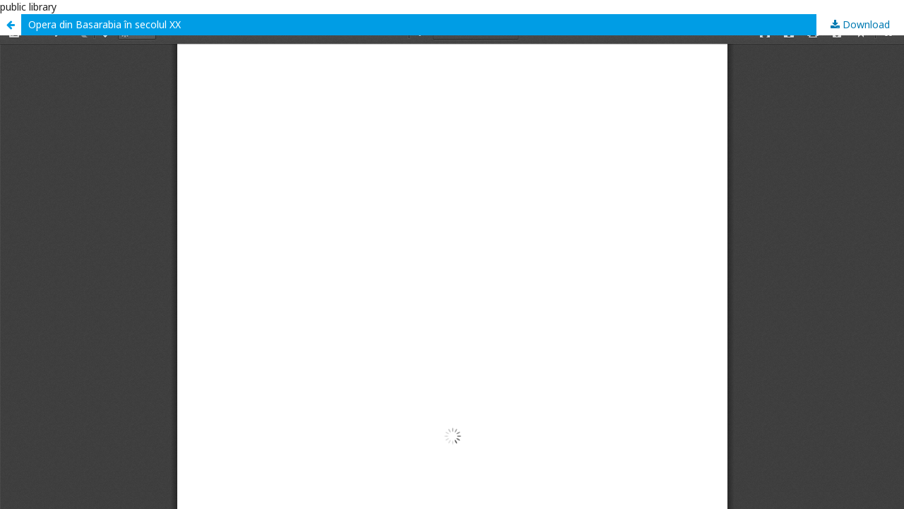

--- FILE ---
content_type: text/html; charset=utf-8
request_url: https://bibliopolis.hasdeu.md/index.php/bibliopolis/article/view/875/776
body_size: 1309
content:
<!DOCTYPE html>
<html lang="en-US" xml:lang="en-US">
<head>
	<meta http-equiv="Content-Type" content="text/html; charset=utf-8" />
	<meta name="viewport" content="width=device-width, initial-scale=1.0">
	<title>View of Opera din Basarabia în secolul XX</title>

	
<meta name="generator" content="Open Journal Systems 3.1.2.4">
public library

<link rel="alternate" type="application/atom+xml" href="https://bibliopolis.hasdeu.md/index.php/bibliopolis/gateway/plugin/AnnouncementFeedGatewayPlugin/atom">
<link rel="alternate" type="application/rdf+xml" href="https://bibliopolis.hasdeu.md/index.php/bibliopolis/gateway/plugin/AnnouncementFeedGatewayPlugin/rss">
<link rel="alternate" type="application/rss+xml" href="https://bibliopolis.hasdeu.md/index.php/bibliopolis/gateway/plugin/AnnouncementFeedGatewayPlugin/rss2">
	<link rel="stylesheet" href="https://bibliopolis.hasdeu.md/index.php/bibliopolis/$$$call$$$/page/page/css?name=stylesheet" type="text/css" /><link rel="stylesheet" href="//fonts.googleapis.com/css?family=Noto+Sans:400,400italic,700,700italic" type="text/css" /><link rel="stylesheet" href="https://cdnjs.cloudflare.com/ajax/libs/font-awesome/4.7.0/css/font-awesome.css?v=3.1.2.4" type="text/css" /><link rel="stylesheet" href="https://bibliopolis.hasdeu.md/plugins/generic/externalFeed/externalFeed.css?v=3.1.2.4" type="text/css" /><link rel="stylesheet" href="https://bibliopolis.hasdeu.md/plugins/generic/orcidProfile/css/orcidProfile.css?v=3.1.2.4" type="text/css" /><link rel="stylesheet" href="https://bibliopolis.hasdeu.md/public/journals/1/styleSheet.css?v=3.1.2.4" type="text/css" />
	<script src="//ajax.googleapis.com/ajax/libs/jquery/3.3.1/jquery.min.js?v=3.1.2.4" type="text/javascript"></script><script src="//ajax.googleapis.com/ajax/libs/jqueryui/1.12.0/jquery-ui.min.js?v=3.1.2.4" type="text/javascript"></script><script src="https://bibliopolis.hasdeu.md/lib/pkp/js/lib/jquery/plugins/jquery.tag-it.js?v=3.1.2.4" type="text/javascript"></script><script src="https://bibliopolis.hasdeu.md/plugins/themes/default/js/lib/popper/popper.js?v=3.1.2.4" type="text/javascript"></script><script src="https://bibliopolis.hasdeu.md/plugins/themes/default/js/lib/bootstrap/util.js?v=3.1.2.4" type="text/javascript"></script><script src="https://bibliopolis.hasdeu.md/plugins/themes/default/js/lib/bootstrap/dropdown.js?v=3.1.2.4" type="text/javascript"></script><script src="https://bibliopolis.hasdeu.md/plugins/themes/default/js/main.js?v=3.1.2.4" type="text/javascript"></script><script type="text/javascript">
(function(i,s,o,g,r,a,m){i['GoogleAnalyticsObject']=r;i[r]=i[r]||function(){
(i[r].q=i[r].q||[]).push(arguments)},i[r].l=1*new Date();a=s.createElement(o),
m=s.getElementsByTagName(o)[0];a.async=1;a.src=g;m.parentNode.insertBefore(a,m)
})(window,document,'script','https://www.google-analytics.com/analytics.js','ga');

ga('create', 'UA-163396638-1', 'auto');
ga('send', 'pageview');
</script>
</head>
<body class="pkp_page_article pkp_op_view">

		<header class="header_view">

		<a href="https://bibliopolis.hasdeu.md/index.php/bibliopolis/article/view/875" class="return">
			<span class="pkp_screen_reader">
									Return to Article Details
							</span>
		</a>

		<a href="https://bibliopolis.hasdeu.md/index.php/bibliopolis/article/view/875" class="title">
			Opera din Basarabia în secolul XX
		</a>

		<a href="https://bibliopolis.hasdeu.md/index.php/bibliopolis/article/download/875/776/" class="download" download>
			<span class="label">
				Download
			</span>
			<span class="pkp_screen_reader">
				Download PDF
			</span>
		</a>

	</header>

	<div id="pdfCanvasContainer" class="galley_view">
		<iframe src="https://bibliopolis.hasdeu.md/plugins/generic/pdfJsViewer/pdf.js/web/viewer.html?file=https%3A%2F%2Fbibliopolis.hasdeu.md%2Findex.php%2Fbibliopolis%2Farticle%2Fdownload%2F875%2F776%2F" width="100%" height="100%" style="min-height: 500px;" allowfullscreen webkitallowfullscreen></iframe>
	</div>
	
</body>
</html>


--- FILE ---
content_type: text/css
request_url: https://bibliopolis.hasdeu.md/plugins/generic/externalFeed/externalFeed.css?v=3.1.2.4
body_size: 531
content:
/**
 * plugins/generic/externalFeed/externalFeed.css
 *
 * Copyright (c) 2014-2019 Simon Fraser University
 * Copyright (c) 2003-2019 John Willinsky
 * Distributed under the GNU GPL v2. For full terms see the file docs/COPYING.
 *
 * External Feed Plugin stylesheet.
 *
 */

/**
 * External Feed Plugin 
 */


/* Homepage display */

#externalFeedsHome {
	width: 100%;
	margin: 2em 0 2em 0;	
}

#externalFeedsHome h3 {
	text-align: center;
}

#externalFeeds {
	width: 100%;
}

#externalFeeds h4 {
}

table.externalFeeds {
	width: 100%;
}

table.externalFeeds td {
	padding: 0.25em 0.5em 0.25em 0.5em;
}

table.externalFeeds td.headseparator {
	border-top: 1px dotted #000;
	font-size: 0.1em;
	line-height: 1%;
}

table.externalFeeds td.separator {
	border-top: 1px dotted #DDDDD0;
	font-size: 0.1em;
	line-height: 1%;
}

table.externalFeeds td.endseparator {
	border-top: 1px dotted #000;
	font-size: 0.25em;
	line-height: 10%;
}

table.externalFeeds tr.title {
	vertical-align: top; 
}

table.externalFeeds td.title {
}

table.externalFeeds td.title h4 {
}

table.externalFeeds tr.description {
	vertical-align: top;
}

table.externalFeeds td.description {
}

table.externalFeeds tr.details {
	vertical-align: bottom;
}

table.externalFeeds td.posted {
	width: 85%;
	padding-top: 1em;
	font-style: italic;
}

table.externalFeeds td.more {
	width: 15%;
	text-align: right;
}


/* Block display */

#sidebarExternalFeed {
}

#sidebarExternalFeed ul {
}

#sidebarExternalFeed li {
}


--- FILE ---
content_type: text/css
request_url: https://bibliopolis.hasdeu.md/public/journals/1/styleSheet.css?v=3.1.2.4
body_size: 136
content:
.pkp_site_name .is_img img {
	display: inline-block;
	max-height: 180px;
	max-width: 100%;
	/*margin-left:-300px;*/
	width: auto;
	height: auto
}

--- FILE ---
content_type: text/plain
request_url: https://www.google-analytics.com/j/collect?v=1&_v=j102&a=1390893870&t=pageview&_s=1&dl=https%3A%2F%2Fbibliopolis.hasdeu.md%2Findex.php%2Fbibliopolis%2Farticle%2Fview%2F875%2F776&ul=en-us%40posix&dt=View%20of%20Opera%20din%20Basarabia%20%C3%AEn%20secolul%20XX&sr=1280x720&vp=1280x720&_u=IEBAAEABAAAAACAAI~&jid=843900699&gjid=1039858362&cid=585380793.1768410415&tid=UA-163396638-1&_gid=1736055311.1768410415&_r=1&_slc=1&z=2008766703
body_size: -452
content:
2,cG-8TD589BLJ4